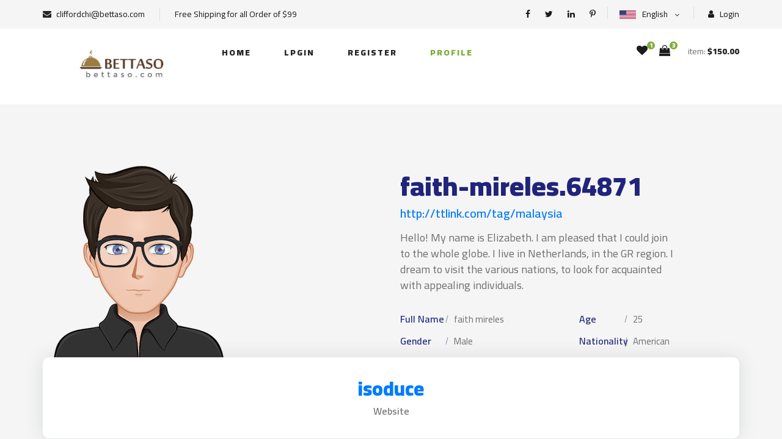

--- FILE ---
content_type: text/html; charset=UTF-8
request_url: https://bettaso.com/profile.php?user=faith-mireles.64871&action=view&from=space
body_size: 3218
content:
    <!-- <div class="modal fade" role="dialog" id="lock-modal">
      <div class="modal-dialog">
        <div class="modal-content">
          <div class="modal-body">
                      </div>
        </div>
      </div>
    </div> -->
    <!-- <script>
    $(function(){
    	$('#lock-modal').modal({backdrop:'static',keyboard:false});
    });	
    </script> -->
  
<!DOCTYPE html>
<html lang="zxx">

<head>
    <meta charset="UTF-8">
    <meta name="description" content="Ogani Template">
    <meta name="keywords" content="Ogani, unica, creative, html">
    <meta name="viewport" content="width=device-width, initial-scale=1.0">
    <meta http-equiv="X-UA-Compatible" content="ie=edge">
    <title>Bettaso - FRUIT FRESH</title>

    <!-- Google Font -->
    <link href="https://fonts.googleapis.com/css2?family=Cairo:wght@200;300;400;600;900&display=swap" rel="stylesheet">

    <!-- Css Styles -->
    <link rel="stylesheet" href="css/bootstrap.min.css" type="text/css">
    <link rel="stylesheet" href="css/font-awesome.min.css" type="text/css">
    <link rel="stylesheet" href="css/elegant-icons.css" type="text/css">
    <link rel="stylesheet" href="css/nice-select.css" type="text/css">
    <link rel="stylesheet" href="css/jquery-ui.min.css" type="text/css">
    <link rel="stylesheet" href="css/owl.carousel.min.css" type="text/css">
    <link rel="stylesheet" href="css/slicknav.min.css" type="text/css">
    <link rel="stylesheet" href="css/style.css" type="text/css">
    <link rel="stylesheet" href="css/profile.css" type="text/css">
</head>

<body>
    <!-- Page Preloder -->
    <div id="preloder">
        <div class="loader"></div>
    </div>

    <!-- Humberger Begin -->
    <div class="humberger__menu__overlay"></div>
    <div class="humberger__menu__wrapper">
        <div class="humberger__menu__logo">
            <a href="#"><img src="img/logo.png" alt=""></a>
        </div>
        <div class="humberger__menu__cart">
            <ul>
                <li><a href="#"><i class="fa fa-heart"></i> <span>1</span></a></li>
                <li><a href="#"><i class="fa fa-shopping-bag"></i> <span>3</span></a></li>
            </ul>
            <div class="header__cart__price">item: <span>$150.00</span></div>
        </div>
        <div class="humberger__menu__widget">
            <div class="header__top__right__language">
                <img src="img/language.png" alt="">
                <div>English</div>
                <span class="arrow_carrot-down"></span>
                <ul>
                    <li><a href="#">Spanis</a></li>
                    <li><a href="#">English</a></li>
                </ul>
            </div>
            <div class="header__top__right__auth">
                <a href="#"><i class="fa fa-user"></i> Login</a>
            </div>
        </div>
        <nav class="humberger__menu__nav mobile-menu">
            <ul>
                <li class="active"><a href="./index.html">Home</a></li>
                <li><a href="./shop-grid.html">Shop</a></li>
                <li><a href="#">Pages</a>
                    <ul class="header__menu__dropdown">
                        <li><a href="./shop-details.html">Shop Details</a></li>
                        <li><a href="./shoping-cart.html">Shoping Cart</a></li>
                        <li><a href="./checkout.html">Check Out</a></li>
                        <li><a href="./blog-details.html">Blog Details</a></li>
                    </ul>
                </li>
                <li><a href="./blog.html">Blog</a></li>
                <li><a href="./contact.html">Contact</a></li>
            </ul>
        </nav>
        <div id="mobile-menu-wrap"></div>
        <div class="header__top__right__social">
            <a href="#"><i class="fa fa-facebook"></i></a>
            <a href="#"><i class="fa fa-twitter"></i></a>
            <a href="#"><i class="fa fa-linkedin"></i></a>
            <a href="#"><i class="fa fa-pinterest-p"></i></a>
        </div>
        <div class="humberger__menu__contact">
            <ul>
                <li><i class="fa fa-envelope"></i> <a href="/cdn-cgi/l/email-protection" class="__cf_email__" data-cfemail="f99a95909f9f968b9d9a9190b99b9c8d8d988a96d79a9694">[email&#160;protected]</a></li>
                <li>Free Shipping for all Order of $99</li>
            </ul>
        </div>
    </div>
    <!-- Humberger End -->

    <!-- Header Section Begin -->
    <header class="header">
        <div class="header__top">
            <div class="container">
                <div class="row">
                    <div class="col-lg-6">
                        <div class="header__top__left">
                            <ul>
                                <li><i class="fa fa-envelope"></i> <a href="/cdn-cgi/l/email-protection" class="__cf_email__" data-cfemail="0467686d62626b7660676c6d446661707065776b2a676b69">[email&#160;protected]</a></li>
                                <li>Free Shipping for all Order of $99</li>
                            </ul>
                        </div>
                    </div>
                    <div class="col-lg-6">
                        <div class="header__top__right">
                            <div class="header__top__right__social">
                                <a href="#"><i class="fa fa-facebook"></i></a>
                                <a href="#"><i class="fa fa-twitter"></i></a>
                                <a href="#"><i class="fa fa-linkedin"></i></a>
                                <a href="#"><i class="fa fa-pinterest-p"></i></a>
                            </div>
                            <div class="header__top__right__language">
                                <img src="img/language.png" alt="">
                                <div>English</div>
                                <span class="arrow_carrot-down"></span>
                                <ul>
                                    <li><a href="#">Spanis</a></li>
                                    <li><a href="#">English</a></li>
                                </ul>
                            </div>
                            <div class="header__top__right__auth">
                                <a href="#"><i class="fa fa-user"></i> Login</a>
                            </div>
                        </div>
                    </div>
                </div>
            </div>
        </div>
        <div class="container">
            <div class="row">
                <div class="col-lg-3">
                    <div class="header__logo">
                        <a href="./index.html"><img src="img/logo.png" alt=""></a>
                    </div>
                </div>
                <div class="col-lg-6">
                    <nav class="header__menu">
                        <ul>
                            <li><a href="./index.html">Home</a></li>
                            <li ><a href="./login.html">Lpgin</a></li>
                            <li><a href="./register.html">Register</a></li>
                            <li class="active"><a href="./profile.php">Profile</a></li>
                        </ul>
                    </nav>
                </div>
                <div class="col-lg-3">
                    <div class="header__cart">
                        <ul>
                            <li><a href="#"><i class="fa fa-heart"></i> <span>1</span></a></li>
                            <li><a href="#"><i class="fa fa-shopping-bag"></i> <span>3</span></a></li>
                        </ul>
                        <div class="header__cart__price">item: <span>$150.00</span></div>
                    </div>
                </div>
            </div>
            <div class="humberger__open">
                <i class="fa fa-bars"></i>
            </div>
        </div>
    </header>
    <!-- Header Section End -->

    <!-- Hero Section Begin -->
<section class="section about-section gray-bg" id="about">
            <div class="container">
                <div class="row align-items-center flex-row-reverse">
                    <div class="col-lg-6">
                        <div class="about-text go-to">
                            <h3 class="dark-color">faith-mireles.64871</h3>
                            <h6 class="theme-color lead"><a href="http://ttlink.com/tag/malaysia">  http://ttlink.com/tag/malaysia</a></h6>
                            <p>Hello! My name is Elizabeth. I am pleased that I could join to the whole globe. I live in Netherlands, in the GR region. I dream to visit the various nations, to look for acquainted with appealing individuals.
</p>
                            <div class="row about-list">
                                <div class="col-md-6">
                                    <div class="media">
                                        <label>Full Name</label>
                                        <p>faith mireles</p>
                                    </div>
                                    <div class="media">
                                        <label>Gender</label>
                                        <p>Male</p>
                                    </div>

                                </div>
                                <div class="col-md-6">
                                    <div class="media">
                                        <label>Age</label>
                                        <p>25</p>
                                    </div>
                                    <div class="media">
                                        <label>Nationality</label>
                                        <p>American</p>
                                    </div>
                                </div>
                            </div>
                        </div>
                    </div>
                    <div class="col-lg-6">
                        <div class="about-avatar">
                            <img src="https://bootdey.com/img/Content/avatar/avatar7.png" title="" alt="">
                        </div>
                    </div>
                </div>
                <div class="counter">
                    <div class="row">
                        <div class="col-12">
                            <div class="count-data text-center">
                                <h6 class="count h2" data-to="500" data-speed="500"><a href="http://ttlink.com/tag/malaysia">    isoduce</a></h6>
                                <p class="m-0px font-w-600">Website</p>
                            </div>
                        </div>
                    </div>
                </div>
            </div>
        </section>    
        
        <footer class="footer spad">
        <div class="container">
            <div class="row">
                <div class="col-lg-3 col-md-6 col-sm-6">
                    <div class="footer__about">
                        <div class="footer__about__logo">
                            <a href="./index.html"><img src="img/logo.png" alt=""></a>
                        </div>
                        <ul>
                            <li>Address: 60-49 Road 11378 New York</li>
                            <li>Phone: +65 11.188.888</li>
                            <li>Email: <a href="/cdn-cgi/l/email-protection" class="__cf_email__" data-cfemail="0a626f6666654a696566657866636824696567">[email&#160;protected]</a></li>
                        </ul>
                    </div>
                </div>
                <div class="col-lg-4 col-md-6 col-sm-6 offset-lg-1">
                    <div class="footer__widget">
                        <h6>Useful Links</h6>
                        <ul>
                            <li><a href="#">About Us</a></li>
                            <li><a href="#">About Our Shop</a></li>
                            <li><a href="#">Secure Shopping</a></li>
                            <li><a href="#">Delivery infomation</a></li>
                            <li><a href="#">Privacy Policy</a></li>
                            <li><a href="#">Our Sitemap</a></li>
                        </ul>
                        <ul>
                            <li><a href="#">Who We Are</a></li>
                            <li><a href="#">Our Services</a></li>
                            <li><a href="#">Projects</a></li>
                            <li><a href="#">Contact</a></li>
                            <li><a href="#">Innovation</a></li>
                            <li><a href="#">Testimonials</a></li>
                        </ul>
                    </div>
                </div>
                <div class="col-lg-4 col-md-12">
                    <div class="footer__widget">
                        <h6>Join Our Newsletter Now</h6>
                        <p>Get E-mail updates about our latest shop and special offers.</p>
                        <form action="#">
                            <input type="text" placeholder="Enter your mail">
                            <button type="submit" class="site-btn">Subscribe</button>
                        </form>
                        <div class="footer__widget__social">
                            <a href="#"><i class="fa fa-facebook"></i></a>
                            <a href="#"><i class="fa fa-instagram"></i></a>
                            <a href="#"><i class="fa fa-twitter"></i></a>
                            <a href="#"><i class="fa fa-pinterest"></i></a>
                        </div>
                    </div>
                </div>
            </div>
            <div class="row">
                <div class="col-lg-12">
                    <div class="footer__copyright">
                        <div class="footer__copyright__text"><p><!-- Link back to Colorlib can't be removed. Template is licensed under CC BY 3.0. -->
                          Copyright &copy;<script data-cfasync="false" src="/cdn-cgi/scripts/5c5dd728/cloudflare-static/email-decode.min.js"></script><script>document.write(new Date().getFullYear());</script> All rights reserved | This template is made with <i class="fa fa-heart" aria-hidden="true"></i> by <a href="https://colorlib.com" target="_blank">Colorlib</a>
                          <!-- Link back to Colorlib can't be removed. Template is licensed under CC BY 3.0. --></p></div>
                          <div class="footer__copyright__payment"><img src="img/payment-item.png" alt=""></div>
                      </div>
                  </div>
              </div>
          </div>
      </footer>
      <!-- Footer Section End -->

      <!-- Js Plugins -->
      <script src="js/jquery-3.3.1.min.js"></script>
      <script src="js/bootstrap.min.js"></script>
      <script src="js/jquery.nice-select.min.js"></script>
      <script src="js/jquery-ui.min.js"></script>
      <script src="js/jquery.slicknav.js"></script>
      <script src="js/mixitup.min.js"></script>
      <script src="js/owl.carousel.min.js"></script>
      <script src="js/main.js"></script>



  <script defer src="https://static.cloudflareinsights.com/beacon.min.js/vcd15cbe7772f49c399c6a5babf22c1241717689176015" integrity="sha512-ZpsOmlRQV6y907TI0dKBHq9Md29nnaEIPlkf84rnaERnq6zvWvPUqr2ft8M1aS28oN72PdrCzSjY4U6VaAw1EQ==" data-cf-beacon='{"version":"2024.11.0","token":"d22f5c61b7b24daa9fabc2026010b462","r":1,"server_timing":{"name":{"cfCacheStatus":true,"cfEdge":true,"cfExtPri":true,"cfL4":true,"cfOrigin":true,"cfSpeedBrain":true},"location_startswith":null}}' crossorigin="anonymous"></script>
</body>

  </html>

--- FILE ---
content_type: text/css
request_url: https://bettaso.com/css/profile.css
body_size: 320
content:

.section {
    padding: 100px 0;
    position: relative;
}
.gray-bg {
    background-color: #f5f5f5;
}
img {
    max-width: 100%;
}
img {
    vertical-align: middle;
    border-style: none;
}
/* About Me 
---------------------*/
.about-text h3 {
  font-size: 45px;
  font-weight: 700;
  margin: 0 0 6px;
}
@media (max-width: 767px) {
  .about-text h3 {
    font-size: 35px;
  }
}
.about-text h6 {
  font-weight: 600;
  margin-bottom: 15px;
}
@media (max-width: 767px) {
  .about-text h6 {
    font-size: 18px;
  }
}
.about-text p {
  font-size: 18px;
  max-width: 450px;
}
.about-text p mark {
  font-weight: 600;
  color: #20247b;
}

.about-list {
  padding-top: 10px;
}
.about-list .media {
  padding: 5px 0;
}
.about-list label {
  color: #20247b;
  font-weight: 600;
  width: 88px;
  margin: 0;
  position: relative;
}
.about-list label:after {
  content: "";
  position: absolute;
  top: 0;
  bottom: 0;
  right: 11px;
  width: 1px;
  height: 12px;
  background: #20247b;
  -moz-transform: rotate(15deg);
  -o-transform: rotate(15deg);
  -ms-transform: rotate(15deg);
  -webkit-transform: rotate(15deg);
  transform: rotate(15deg);
  margin: auto;
  opacity: 0.5;
}
.about-list p {
  margin: 0;
  font-size: 15px;
}

@media (max-width: 991px) {
  .about-avatar {
    margin-top: 30px;
  }
}

.about-section .counter {
  padding: 22px 20px;
  background: #ffffff;
  border-radius: 10px;
  box-shadow: 0 0 30px rgba(31, 45, 61, 0.125);
}
.about-section .counter .count-data {
  margin-top: 10px;
  margin-bottom: 10px;
}
.about-section .counter .count {
  font-weight: 700;
  color: #20247b;
  margin: 0 0 5px;
}
.about-section .counter p {
  font-weight: 600;
  margin: 0;
}
mark {
    background-image: linear-gradient(rgba(252, 83, 86, 0.6), rgba(252, 83, 86, 0.6));
    background-size: 100% 3px;
    background-repeat: no-repeat;
    background-position: 0 bottom;
    background-color: transparent;
    padding: 0;
    color: currentColor;
}
.theme-color {
    color: #fc5356;
}
.dark-color {
    color: #20247b;
}
